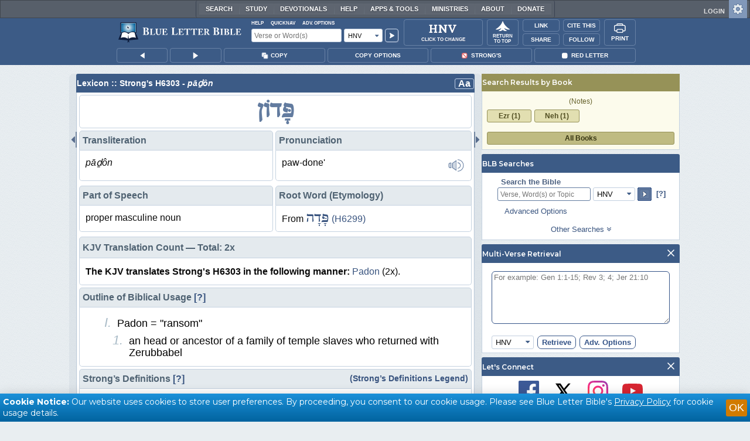

--- FILE ---
content_type: application/javascript; charset=utf-8
request_url: https://www.blueletterbible.org/assets/scripts/rtNavBubbles.js?tv=1769176339
body_size: 1190
content:
BLB.RtNav={timer:0,init:function(){BLB.blbIsLoaded?(BLB.RtNav.bsaTimer=setInterval(function(){var t=Dom.getElementsByClassName("bsap"),e=Dom.getFirstChild(t[0]);null!=Dom.getFirstChild(e)?(t[0].parentNode.removeChild(Dom.getPreviousSibling(t[0])),t[0].parentNode.removeChild(Dom.getPreviousSibling(t[0])),clearInterval(BLB.RtNav.bsaTimer)):(BLB.RtNav.timer++,100<BLB.RtNav.timer&&clearInterval(BLB.RtNav.bsaTimer))},100),YEvent.delegate("bodyCol2","click",BLB.RtNav.onClickHndlr,"input ~ a[rel^='close.']"),YEvent.delegate("bodyCol2","click",BLB.RtNav.onClickHndlr,"div.close"),BLB.RtNav.DragDrop.init()):setTimeout(function(){BLB.RtNav.init()},100)},onClickHndlr:function(t,e,i){var o,n;"bodyCol2"==i.id&&(i=Dom.get("popupDiv"),o=e,n=null,BLB.closePickerMenus("bodTag"),"close"==e.className&&(n=e.parentNode.parentNode.id.split(/_/)[1],BLB.closingBubbleID=n,BLB.yesNoKey.enable()),document.querySelector("#popupDivContents").innerHTML=BLB.popupDivContents,i.classList.remove("hidden"),Dom.setStyle(i,"width","300px"),BLB.setXY(o,i),BLB.confirmPopup("",n),YEvent.stopPropagation(t))},DragDrop:{init:function(){new YAHOO.util.DDTarget("bodyCol2");var t=Dom.getElementsByClassName("rtBubWidget","div","bodyCol2");t.shift();for(var e=0;e<t.length;e++)new BLB.RtNav.DragDropList(t[e].id,"",{dragElId:"rtNavBubDDfDiv"}).setHandleElId("rtBubHndl_"+t[e].id.split(/_/)[1]),Dom.getFirstChild(t[e]).style.cursor="move"}},DragDropList:function(t,e,i){BLB.RtNav.DragDropList.superclass.constructor.call(this,t,e,i);t=this.getDragEl();this.getEl();Dom.setStyle(t,"opacity",.67),this.goingUp=!1,this.lastY=0}},YAHOO.extend(BLB.RtNav.DragDropList,YAHOO.util.DDProxy,{startDrag:function(t,e){var i=this.getDragEl(),o=this.getEl();this.lastX=Dom.getX(o),Dom.setStyle(o,"visibility","hidden"),Dom.addClass(i,o.id),i.innerHTML=o.innerHTML.replace(/id="[^"]+"/,"")},endDrag:function(t){var e=this.getEl(),i=this.getDragEl(),o=new mBLB,n=Dom.getElementsByClassName("rtBubWidget","div","bodyCol2"),r=0;n.shift();for(var a=0;a<n.length;a++)n[a].id==e.id&&(r=a+2);Dom.setStyle(i,"visibility","");var s=new YAHOO.util.Motion(i,{points:{to:Dom.getXY(e)}},.2,YAHOO.util.Easing.elasticIn);o.setCallbackHandler(null),o.setErrorHandler(BLB.genericErrorHandler),o.setRtNavOrder(e.id.replace(/rtBub_/,""),r),s.onComplete.subscribe(function(){Dom.setStyle(i,"visibility","hidden"),Dom.setStyle(e,"visibility",""),Dom.removeClass(i,e.id)}),s.animate()},onDragDrop:function(t,e){var i;1===DDM.interactionInfo.drop.length&&(i=DDM.interactionInfo.point,DDM.interactionInfo.sourceRegion.intersect(i)||this.goingUp||(i=Dom.get(e),e=DDM.getDDById(e),i.appendChild(this.getEl()),e.isEmpty=!1,DDM.refreshCache()))},onDrag:function(t){var t=YEvent.getPageY(t),e=this.getDragEl();t<this.lastY?this.goingUp=!0:t>this.lastY&&(this.goingUp=!1),this.lastY=t,Dom.setX(e,this.lastX)},onDragOver:function(t,e){var i,o=this.getEl(),e=Dom.get(e);"div"==e.nodeName.toLowerCase()&&Dom.hasClass(e,"rtBubWidget")&&(o.parentNode,i=e.parentNode,this.goingUp?i.insertBefore(o,e):i.insertBefore(o,e.nextSibling),DDM.refreshCache())}}),YEvent.onDOMReady(BLB.RtNav.init,BLB.RtNav,!0);

--- FILE ---
content_type: image/svg+xml
request_url: https://www.blueletterbible.org/assets/images/svg/social/instagram-icon_wte_a.svg
body_size: 1326
content:
<?xml version="1.0" encoding="utf-8"?>
<!-- Generator: Adobe Illustrator 23.0.2, SVG Export Plug-In . SVG Version: 6.00 Build 0)  -->
<svg version="1.1" id="Layer_1" focusable="false" xmlns="http://www.w3.org/2000/svg" xmlns:xlink="http://www.w3.org/1999/xlink"
	 x="0px" y="0px" viewBox="0 0 448 512" style="enable-background:new 0 0 448 512;" xml:space="preserve">
<style type="text/css">
	.st0{fill:#FFFFFF;}
</style>
<path class="st0" d="M224.1,141c-63.6,0-114.9,51.3-114.9,114.9s51.3,114.9,114.9,114.9S339,319.5,339,255.9S287.7,141,224.1,141z
	 M224.1,330.6c-41.1,0-74.7-33.5-74.7-74.7s33.5-74.7,74.7-74.7s74.7,33.5,74.7,74.7S265.2,330.6,224.1,330.6L224.1,330.6z
	 M370.5,136.3c0,14.9-12,26.8-26.8,26.8c-14.9,0-26.8-12-26.8-26.8s12-26.8,26.8-26.8S370.5,121.5,370.5,136.3z M446.6,163.5
	c-1.7-35.9-9.9-67.7-36.2-93.9c-26.2-26.2-58-34.4-93.9-36.2c-37-2.1-147.9-2.1-184.9,0C95.8,35.1,64,43.3,37.7,69.5
	s-34.4,58-36.2,93.9c-2.1,37-2.1,147.9,0,184.9c1.7,35.9,9.9,67.7,36.2,93.9s58,34.4,93.9,36.2c37,2.1,147.9,2.1,184.9,0
	c35.9-1.7,67.7-9.9,93.9-36.2c26.2-26.2,34.4-58,36.2-93.9C448.7,311.3,448.7,200.5,446.6,163.5L446.6,163.5z M398.8,388
	c-7.8,19.6-22.9,34.7-42.6,42.6c-29.5,11.7-99.5,9-132.1,9s-102.7,2.6-132.1-9c-19.6-7.8-34.7-22.9-42.6-42.6
	c-11.7-29.5-9-99.5-9-132.1s-2.6-102.7,9-132.1c7.8-19.6,22.9-34.7,42.6-42.6c29.5-11.7,99.5-9,132.1-9s102.7-2.6,132.1,9
	c19.6,7.8,34.7,22.9,42.6,42.6c11.7,29.5,9,99.5,9,132.1S410.5,358.6,398.8,388z"/>
</svg>


--- FILE ---
content_type: image/svg+xml
request_url: https://www.blueletterbible.org/assets/images/audio/speaker3_a.svg
body_size: 1359
content:
<?xml version="1.0" encoding="utf-8"?>
<!-- Generator: Adobe Illustrator 24.1.0, SVG Export Plug-In . SVG Version: 6.00 Build 0)  -->
<svg version="1.1" id="Layer_1" xmlns="http://www.w3.org/2000/svg" xmlns:xlink="http://www.w3.org/1999/xlink" x="0px" y="0px"
	 viewBox="0 0 25 25" style="enable-background:new 0 0 25 25;" xml:space="preserve">
<style type="text/css">
	.st0{fill:#D0D8E3;enable-background:new    ;}
	.st1{fill:#627B9F;}
</style>
<g>
	<path class="st0" d="M12.2,18c0,0.1-0.2,0.2-0.3,0.1c-1.3-0.9-2.5-1.8-3.8-2.7c0,0-0.1-0.1-0.1-0.1V9.7c0-0.1,0-0.1,0.1-0.1
		c1.3-0.9,2.5-1.8,3.8-2.7c0.1-0.1,0.3,0,0.3,0.1C12.1,10.6,12.2,14.3,12.2,18z"/>
	<path class="st0" d="M5,9.5v5.9H4.6c-0.9,0-1.7-0.8-1.7-1.7v-2.5c0-0.9,0.8-1.7,1.7-1.7H5z"/>
	<path class="st1" d="M14.6,4.2c4.6,0,8.3,3.7,8.3,8.3s-3.7,8.3-8.3,8.3V20c4.1,0,7.5-3.4,7.5-7.5S18.7,5,14.6,5V4.2z"/>
	<path class="st1" d="M14.6,8.3c2.3,0,4.1,1.9,4.1,4.2s-1.8,4.2-4.1,4.2v-0.8c1.8,0,3.3-1.5,3.3-3.3s-1.5-3.3-3.3-3.3V8.3z"/>
	<path class="st1" d="M13,5.8v13.3c0,0.4-0.4,0.6-0.7,0.4l-5-3.5c-0.1-0.1-0.2-0.2-0.2-0.3V9.4c0-0.1,0.1-0.3,0.2-0.3l5-3.6
		C12.6,5.3,13,5.5,13,5.8z M11.9,18.1c0.1,0.1,0.3,0,0.3-0.1c0-3.7,0-7.3,0-11c0-0.1-0.2-0.2-0.3-0.1c-1.3,0.9-2.5,1.8-3.8,2.7
		c0,0-0.1,0.1-0.1,0.1v5.6c0,0.1,0,0.1,0.1,0.1C9.4,16.3,10.6,17.2,11.9,18.1z"/>
	<path class="st1" d="M5.8,8.7v7.5H4.3c-1.2,0-2.2-1-2.2-2.2v-3.1c0-1.2,1-2.2,2.2-2.2H5.8z M5,15.4V9.5H4.6c-0.9,0-1.7,0.8-1.7,1.7
		v2.5c0,0.9,0.8,1.7,1.7,1.7H5z"/>
</g>
</svg>
